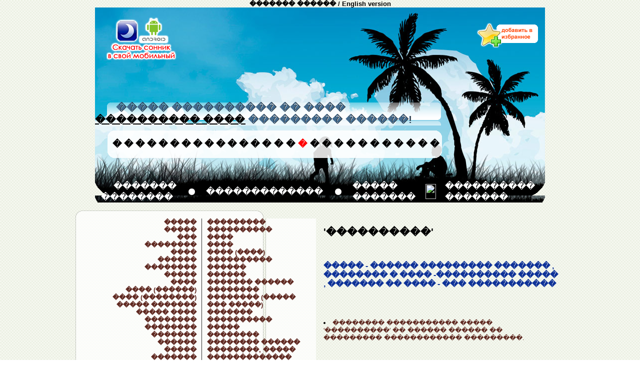

--- FILE ---
content_type: text/html; charset=UTF-8
request_url: http://www.sonnik-snov.ru/Son-stremlenie-17-5012-rus.html
body_size: 11952
content:
<html>
<head>
<title>����������</title><meta http-equiv="Content-Type" content="text/html;charset=windows-1251">
<meta name="description" content="���������� ���� � ���������� ������������">
<meta name="keywords" content="���������� ����, ������,������ ����, ����������, ��� ��������� ���, ��� ���, ���">
<meta name='yandex-verification' content='605943b8b635a643' />
<LINK rel="stylesheet" href="http://www.sonnik-snov.ru/styles.css">
</head>

<body bgcolor="#ffffff" background="http://www.sonnik-snov.ru/img/bg1.png" leftmargin="0" topmargin="0" marginwidth="0" marginheight="0">
<center>
<b><a href="http://www.sonnik-snov.ru/index.php?lang=rus">������� ������</a> / <a href="http://www.sonnik-snov.ru/index.php?lang=eng">English version</a></b>
<table valign=top cellspacing=0 cellpadding=0 border=0 width=900>
<tr>
<td background="http://www.sonnik-snov.ru/img/so1.jpg" height=346 valign=top>

<table valign=top cellspacing=0 cellpadding=0 border=0 width=100%>
<tr>
<td><br></td>
<td><br></td>
</tr>
<tr>
<td>&nbsp;&nbsp;&nbsp;<a href="http://market.android.com/details?id=mobile.sonnikrus" target=_black><img src=/img/android-sonnik.png border=0 alt="������� ��������� ������" title="������� ��������� ������"></a><br><img src=http://www.sonnik-snov.ru/img/sp1.png width=1 height=75></td>
<td><div align=right><a href="#" onclick="return add_favorite(this);"><img src=/img/add3.png border=0 alt="���������� ����" title="���������� ����"></a></div><br><img src=http://www.sonnik-snov.ru/img/sp1.png width=1 height=75></td>
</tr>
<tr>
<td>

<table cellspacing=0 cellpadding=0 border=0 width=700 height=37>
<tr>
<td valign=middle width=700 height=37 background=http://www.sonnik-snov.ru/img/bg_up_welcome1.png>
<font color=#436a8d class=texts>&nbsp;&nbsp;&nbsp;&nbsp;&nbsp;&nbsp;&nbsp;����� ���������� �� ���� <a href="http://www.sonnik-snov.ru"><u>���������� ����</u></a> ��������� ������!</font>
</td>
</tr>
</table>
<img src="http://www.sonnik-snov.ru/img/sp1.png" width=10 height=10><br>

<table valign=top cellspacing=0 cellpadding=0 border=0 width=669 height=55>
<tr>
<td width=25><img src=./sp1.png width=25 height=2></td>
<td width=669 height=55 background=http://www.sonnik-snov.ru/img/so3.png>

<table valign=top cellspacing=0 cellpadding=0 border=0 width=669>
<tr>
<td width=10><img src=./sp1.png width=10 height=2></td>
<td><a href="http://www.sonnik-snov.ru/Son-na-bukvu-A-1-rus.html" class=menucat><font size=4><b>�</b></font></a></td><td><a href="http://www.sonnik-snov.ru/Son-na-bukvu-B-2-rus.html" class=menucat><font size=4><b>�</b></font></a></td><td><a href="http://www.sonnik-snov.ru/Son-na-bukvu-V-3-rus.html" class=menucat><font size=4><b>�</b></font></a></td><td><a href="http://www.sonnik-snov.ru/Son-na-bukvu-G-4-rus.html" class=menucat><font size=4><b>�</b></font></a></td><td><a href="http://www.sonnik-snov.ru/Son-na-bukvu-D-5-rus.html" class=menucat><font size=4><b>�</b></font></a></td><td><a href="http://www.sonnik-snov.ru/Son-na-bukvu-E-6-rus.html" class=menucat><font size=4><b>�</b></font></a></td><td><a href="http://www.sonnik-snov.ru/Son-na-bukvu-J-7-rus.html" class=menucat><font size=4><b>�</b></font></a></td><td><a href="http://www.sonnik-snov.ru/Son-na-bukvu-Z-8-rus.html" class=menucat><font size=4><b>�</b></font></a></td><td><a href="http://www.sonnik-snov.ru/Son-na-bukvu-I-9-rus.html" class=menucat><font size=4><b>�</b></font></a></td><td><a href="http://www.sonnik-snov.ru/Son-na-bukvu-K-10-rus.html" class=menucat><font size=4><b>�</b></font></a></td><td><a href="http://www.sonnik-snov.ru/Son-na-bukvu-L-11-rus.html" class=menucat><font size=4><b>�</b></font></a></td><td><a href="http://www.sonnik-snov.ru/Son-na-bukvu-M-12-rus.html" class=menucat><font size=4><b>�</b></font></a></td><td><a href="http://www.sonnik-snov.ru/Son-na-bukvu-N-13-rus.html" class=menucat><font size=4><b>�</b></font></a></td><td><a href="http://www.sonnik-snov.ru/Son-na-bukvu-O-14-rus.html" class=menucat><font size=4><b>�</b></font></a></td><td><a href="http://www.sonnik-snov.ru/Son-na-bukvu-P-15-rus.html" class=menucat><font size=4><b>�</b></font></a></td><td><a href="http://www.sonnik-snov.ru/Son-na-bukvu-R-16-rus.html" class=menucat><font size=4><b>�</b></font></a></td><td><a href="http://www.sonnik-snov.ru/Son-na-bukvu-S-17-rus.html" class=menucat><font size=4><b><font color=red>�</font></b></font></a></td><td><a href="http://www.sonnik-snov.ru/Son-na-bukvu-T-18-rus.html" class=menucat><font size=4><b>�</b></font></a></td><td><a href="http://www.sonnik-snov.ru/Son-na-bukvu-U-19-rus.html" class=menucat><font size=4><b>�</b></font></a></td><td><a href="http://www.sonnik-snov.ru/Son-na-bukvu-F-20-rus.html" class=menucat><font size=4><b>�</b></font></a></td><td><a href="http://www.sonnik-snov.ru/Son-na-bukvu-H-21-rus.html" class=menucat><font size=4><b>�</b></font></a></td><td><a href="http://www.sonnik-snov.ru/Son-na-bukvu-TS-22-rus.html" class=menucat><font size=4><b>�</b></font></a></td><td><a href="http://www.sonnik-snov.ru/Son-na-bukvu-CH-23-rus.html" class=menucat><font size=4><b>�</b></font></a></td><td><a href="http://www.sonnik-snov.ru/Son-na-bukvu-SH-24-rus.html" class=menucat><font size=4><b>�</b></font></a></td><td><a href="http://www.sonnik-snov.ru/Son-na-bukvu-SCH-25-rus.html" class=menucat><font size=4><b>�</b></font></a></td><td><a href="http://www.sonnik-snov.ru/Son-na-bukvu-E-26-rus.html" class=menucat><font size=4><b>�</b></font></a></td><td><a href="http://www.sonnik-snov.ru/Son-na-bukvu-YU-27-rus.html" class=menucat><font size=4><b>�</b></font></a></td><td><a href="http://www.sonnik-snov.ru/Son-na-bukvu-YA-28-rus.html" class=menucat><font size=4><b>�</b></font></a></td>
</tr>
</table>

</td>
</tr>
</table>

</td>
</tr>
</table>

</td>
</tr>
<tr>
<td background=http://www.sonnik-snov.ru/img/so7.png height=30 width=900>

<table valign=top cellspacing=0 cellpadding=0 border=0>
<tr>
<td class=bottom_top>&nbsp;&nbsp;&nbsp;&nbsp;&nbsp;<a href="http://www.sonnik-snov.ru?lang=rus" class=menucat3>������� ��������</a></td>
<td width=30><img src="http://www.sonnik-snov.ru/img/point1.png" width=21 height=30></td>
<td class=bottom_top><a href="http://www.sonnik-snov.ru/Predskazateli-rus.html" class=menucat3>�������������</a></td>
<td width=30><img src="http://www.sonnik-snov.ru/img/point1.png" width=21 height=30></td>
<td class=bottom_top><a href="http://www.sonnik-snov.ru/Znaki-zodiaka-rus.html" class=menucat3>����� �������</a></td>
<td width=30><img src="http://www.tolkovanie-sonnik.ru/img/point1.png" width=21 height=30></td>
<td class=bottom_top><a href="http://www.sonnik-snov.ru/Articles.html" class=menucat3>���������� �������</a></td>
</tr>
</table>

</td>
</tr>
</table>

<br>

<table valign=top cellspacing=0 cellpadding=0 border=0 width=900>
<tr>
<td width=380 valign=top height=17><img src=http://www.sonnik-snov.ru/img/t1.png height=17 width=380></td>
<td valign=top height=17><img src=http://www.sonnik-snov.ru/img/sp1.png width=1 height=17></td>
</tr>
<tr>
<td width=380 background="http://www.sonnik-snov.ru/img/t3.png" valign=top>
<table valign=top cellspacing=0 cellpadding=0 border=0 width=380>
<tr>
<td width=210 valign=top align=right class=menucat4><p>
<a class=menucat2 href="http://www.sonnik-snov.ru/Son-sablya-17-4554-rus.html"><b>�����</b></a><br><a class=menucat2 href="http://www.sonnik-snov.ru/Son-savan-17-4557-rus.html"><b>�����</b></a><br><a class=menucat2 href="http://www.sonnik-snov.ru/Son-sad-17-4560-rus.html"><b>���</b></a><br><a class=menucat2 href="http://www.sonnik-snov.ru/Son-saditsya-17-4563-rus.html"><b>��������</b></a><br><a class=menucat2 href="http://www.sonnik-snov.ru/Son-saja-17-4566-rus.html"><b>����</b></a><br><a class=menucat2 href="http://www.sonnik-snov.ru/Son-sajat-17-4569-rus.html"><b>������</b></a><br><a class=menucat2 href="http://www.sonnik-snov.ru/Son-saksofon-17-4572-rus.html"><b>��������</b></a><br><a class=menucat2 href="http://www.sonnik-snov.ru/Son-salat-17-4575-rus.html"><b>�����</b></a><br><a class=menucat2 href="http://www.sonnik-snov.ru/Son-salo-17-4578-rus.html"><b>����</b></a><br><a class=menucat2 href="http://www.sonnik-snov.ru/Son-salo-voobsche-17-4581-rus.html"><b>���� (������)</b></a><br><a class=menucat2 href="http://www.sonnik-snov.ru/Son-salo-toplenoe-17-4555-rus.html"><b>���� (��������)</b></a><br><a class=menucat2 href="http://www.sonnik-snov.ru/Son-salon-krasotyi-17-4558-rus.html"><b>����� �������</b></a><br><a class=menucat2 href="http://www.sonnik-snov.ru/Son-salon-modyi-17-4561-rus.html"><b>����� ����</b></a><br><a class=menucat2 href="http://www.sonnik-snov.ru/Son-salfetka-17-4564-rus.html"><b>��������</b></a><br><a class=menucat2 href="http://www.sonnik-snov.ru/Son-salfetki-17-4567-rus.html"><b>��������</b></a><br><a class=menucat2 href="http://www.sonnik-snov.ru/Son-salnik-17-4570-rus.html"><b>�������</b></a><br><a class=menucat2 href="http://www.sonnik-snov.ru/Son-salto-17-4573-rus.html"><b>������</b></a><br><a class=menucat2 href="http://www.sonnik-snov.ru/Son-salyut-17-4576-rus.html"><b>�����</b></a><br><a class=menucat2 href="http://www.sonnik-snov.ru/Son-samovar-17-4579-rus.html"><b>�������</b></a><br><a class=menucat2 href="http://www.sonnik-snov.ru/Son-samogon-17-4582-rus.html"><b>�������</b></a><br><a class=menucat2 href="http://www.sonnik-snov.ru/Son-samolet-17-4556-rus.html"><b>�������</b></a><br><a class=menucat2 href="http://www.sonnik-snov.ru/Son-samopal-17-4559-rus.html"><b>�������</b></a><br><a class=menucat2 href="http://www.sonnik-snov.ru/Son-samoubiystvo-17-4562-rus.html"><b>������������</b></a><br><a class=menucat2 href="http://www.sonnik-snov.ru/Son-samshit-17-4565-rus.html"><b>������</b></a><br><a class=menucat2 href="http://www.sonnik-snov.ru/Son-sanatoriy-17-4568-rus.html"><b>���������</b></a><br><a class=menucat2 href="http://www.sonnik-snov.ru/Son-sandalii-17-4571-rus.html"><b>��������</b></a><br><a class=menucat2 href="http://www.sonnik-snov.ru/Son-sani-17-4574-rus.html"><b>����</b></a><br><a class=menucat2 href="http://www.sonnik-snov.ru/Son-sanki-17-4577-rus.html"><b>�����</b></a><br><a class=menucat2 href="http://www.sonnik-snov.ru/Son-sanki-malyie-17-4580-rus.html"><b>����� (�����)</b></a><br><a class=menucat2 href="http://www.sonnik-snov.ru/Son-santimetr-17-4583-rus.html"><b>���������</b></a><br><a class=menucat2 href="http://www.sonnik-snov.ru/Son-sapogi-17-4584-rus.html"><b>������</b></a><br><a class=menucat2 href="http://www.sonnik-snov.ru/Son-sapojnik-17-4587-rus.html"><b>��������</b></a><br><a class=menucat2 href="http://www.sonnik-snov.ru/Son-sapfir-17-4590-rus.html"><b>������</b></a><br><a class=menucat2 href="http://www.sonnik-snov.ru/Son-sapfir-kamen-17-4593-rus.html"><b>������ (������)</b></a><br><a class=menucat2 href="http://www.sonnik-snov.ru/Son-saray-s-drovami-17-4596-rus.html"><b>����� (� �������)</b></a><br><a class=menucat2 href="http://www.sonnik-snov.ru/Son-sarancha-17-4599-rus.html"><b>�������</b></a><br><a class=menucat2 href="http://www.sonnik-snov.ru/Son-sardelki-ryibyi-17-4602-rus.html"><b>��������� (����)</b></a><br><a class=menucat2 href="http://www.sonnik-snov.ru/Son-sardinki-17-4605-rus.html"><b>��������</b></a><br><a class=menucat2 href="http://www.sonnik-snov.ru/Son-sarkazm-17-4608-rus.html"><b>�������</b></a><br><a class=menucat2 href="http://www.sonnik-snov.ru/Son-sarkofag-17-4611-rus.html"><b>��������</b></a><br><a class=menucat2 href="http://www.sonnik-snov.ru/Son-satana-17-4585-rus.html"><b>������</b></a><br><a class=menucat2 href="http://www.sonnik-snov.ru/Son-sauna-17-4588-rus.html"><b>�����</b></a><br><a class=menucat2 href="http://www.sonnik-snov.ru/Son-safyan-17-4591-rus.html"><b>������</b></a><br><a class=menucat2 href="http://www.sonnik-snov.ru/Son-sahar-17-4594-rus.html"><b>�����</b></a><br><a class=menucat2 href="http://www.sonnik-snov.ru/Son-saharnyiy-zavod-17-4597-rus.html"><b>�������� �����</b></a><br><a class=menucat2 href="http://www.sonnik-snov.ru/Son-sberbank-17-4600-rus.html"><b>��������</b></a><br><a class=menucat2 href="http://www.sonnik-snov.ru/Son-sbor-vinograda-17-4603-rus.html"><b>���� ���������</b></a><br><a class=menucat2 href="http://www.sonnik-snov.ru/Son-sborschik-podatey-17-4606-rus.html"><b>������� �������</b></a><br><a class=menucat2 href="http://www.sonnik-snov.ru/Son-sbruya-17-4609-rus.html"><b>�����</b></a><br><a class=menucat2 href="http://www.sonnik-snov.ru/Son-svadebnaya-tseremoniya-17-4612-rus.html"><b>��������� ���������</b></a><br><a class=menucat2 href="http://www.sonnik-snov.ru/Son-svadebnoe-plate-17-4586-rus.html"><b>��������� ������</b></a><br><a class=menucat2 href="http://www.sonnik-snov.ru/Son-svadebnyie-gosti-17-4589-rus.html"><b>��������� �����</b></a><br><a class=menucat2 href="http://www.sonnik-snov.ru/Son-svadba-17-4592-rus.html"><b>�������</b></a><br><a class=menucat2 href="http://www.sonnik-snov.ru/Son-svadba--brakosochetanie-17-4595-rus.html"><b>�������, ��������������</b></a><br><a class=menucat2 href="http://www.sonnik-snov.ru/Son-svarka-17-4598-rus.html"><b>������</b></a><br><a class=menucat2 href="http://www.sonnik-snov.ru/Son-svastika-17-4601-rus.html"><b>��������</b></a><br><a class=menucat2 href="http://www.sonnik-snov.ru/Son-svatovstvo-17-4604-rus.html"><b>����������</b></a><br><a class=menucat2 href="http://www.sonnik-snov.ru/Son-svekla-17-4607-rus.html"><b>������</b></a><br><a class=menucat2 href="http://www.sonnik-snov.ru/Son-svekor-17-4610-rus.html"><b>������</b></a><br><a class=menucat2 href="http://www.sonnik-snov.ru/Son-svekor--svekrov-17-4613-rus.html"><b>������, ��������</b></a><br><a class=menucat2 href="http://www.sonnik-snov.ru/Son-svekrov-17-4614-rus.html"><b>��������</b></a><br><a class=menucat2 href="http://www.sonnik-snov.ru/Son-sverlo-17-4617-rus.html"><b>������</b></a><br><a class=menucat2 href="http://www.sonnik-snov.ru/Son-sverhyestestvennyie-silyi--magicheskie-sposobnosti-17-4620-rus.html"><b>������������������ ����, ���������� �����������</b></a><br><a class=menucat2 href="http://www.sonnik-snov.ru/Son-sverchok-17-4623-rus.html"><b>�������</b></a><br><a class=menucat2 href="http://www.sonnik-snov.ru/Son-svet-17-4626-rus.html"><b>����</b></a><br><a class=menucat2 href="http://www.sonnik-snov.ru/Son-svetilnik-17-4628-rus.html"><b>����������</b></a><br><a class=menucat2 href="http://www.sonnik-snov.ru/Son-svetlyachok-17-4631-rus.html"><b>���������</b></a><br><a class=menucat2 href="http://www.sonnik-snov.ru/Son-svecha-17-4634-rus.html"><b>�����</b></a><br><a class=menucat2 href="http://www.sonnik-snov.ru/Son-svechi-17-4637-rus.html"><b>�����</b></a><br><a class=menucat2 href="http://www.sonnik-snov.ru/Son-svidetel-17-4640-rus.html"><b>���������</b></a><br><a class=menucat2 href="http://www.sonnik-snov.ru/Son-svidetelstvo-poluchit-17-4615-rus.html"><b>������������� ��������</b></a><br><a class=menucat2 href="http://www.sonnik-snov.ru/Son-svinger-17-4618-rus.html"><b>�������</b></a><br><a class=menucat2 href="http://www.sonnik-snov.ru/Son-svinets-17-4621-rus.html"><b>������</b></a><br><a class=menucat2 href="http://www.sonnik-snov.ru/Son-svinina-17-4624-rus.html"><b>�������</b></a><br><a class=menucat2 href="http://www.sonnik-snov.ru/Son-svinya-17-4627-rus.html"><b>������</b></a><br><a class=menucat2 href="http://www.sonnik-snov.ru/Son-svirel-17-4629-rus.html"><b>�������</b></a><br><a class=menucat2 href="http://www.sonnik-snov.ru/Son-svist-17-4632-rus.html"><b>�����</b></a><br><a class=menucat2 href="http://www.sonnik-snov.ru/Son-svobodnyim-byit-17-4635-rus.html"><b>��������� ����</b></a><br><a class=menucat2 href="http://www.sonnik-snov.ru/Son-svodnaya-sestra-17-4638-rus.html"><b>������� ������</b></a><br><a class=menucat2 href="http://www.sonnik-snov.ru/Son-svodnik-17-4641-rus.html"><b>�������</b></a><br><a class=menucat2 href="http://www.sonnik-snov.ru/Son-svodnyie-bratya-17-4616-rus.html"><b>������� ������</b></a><br><a class=menucat2 href="http://www.sonnik-snov.ru/Son-svodyi-kamennyie-17-4619-rus.html"><b>����� (��������)</b></a><br><a class=menucat2 href="http://www.sonnik-snov.ru/Son-svyataya-voda-17-4622-rus.html"><b>������ ����</b></a><br><a class=menucat2 href="http://www.sonnik-snov.ru/Son-svyatoy-17-4625-rus.html"><b>������</b></a><br><a class=menucat2 href="http://www.sonnik-snov.ru/Son-svyatyinya-17-4630-rus.html"><b>�������</b></a><br><a class=menucat2 href="http://www.sonnik-snov.ru/Son-svyatyih-17-4633-rus.html"><b>������</b></a><br><a class=menucat2 href="http://www.sonnik-snov.ru/Son-svyaschennik-17-4636-rus.html"><b>���������</b></a><br><a class=menucat2 href="http://www.sonnik-snov.ru/Son-sglaz-17-4639-rus.html"><b>�����</b></a><br><a class=menucat2 href="http://www.sonnik-snov.ru/Son-sdelka-17-4642-rus.html"><b>������</b></a><br><a class=menucat2 href="http://www.sonnik-snov.ru/Son-sev-17-4643-rus.html"><b>���</b></a><br><a class=menucat2 href="http://www.sonnik-snov.ru/Son-sever-napravlenie-17-4646-rus.html"><b>����� (�����������)</b></a><br><a class=menucat2 href="http://www.sonnik-snov.ru/Son-severnyiy-polyus-17-4649-rus.html"><b>�������� �����</b></a><br><a class=menucat2 href="http://www.sonnik-snov.ru/Son-sedalische-zad-17-4652-rus.html"><b>�������� (���)</b></a><br><a class=menucat2 href="http://www.sonnik-snov.ru/Son-sedina-17-4655-rus.html"><b>������</b></a><br><a class=menucat2 href="http://www.sonnik-snov.ru/Son-sedlat-konya-17-4657-rus.html"><b>������� ����</b></a><br><a class=menucat2 href="http://www.sonnik-snov.ru/Son-sedlo-17-4660-rus.html"><b>�����</b></a><br><a class=menucat2 href="http://www.sonnik-snov.ru/Son-seyf-17-4665-rus.html"><b>����</b></a><br><a class=menucat2 href="http://www.sonnik-snov.ru/Son-sekira-17-4668-rus.html"><b>������</b></a><br><a class=menucat2 href="http://www.sonnik-snov.ru/Son-sekond-hend-17-4644-rus.html"><b>������-����</b></a><br><a class=menucat2 href="http://www.sonnik-snov.ru/Son-sekret-17-4647-rus.html"><b>������</b></a><br><a class=menucat2 href="http://www.sonnik-snov.ru/Son-sekretar-17-4650-rus.html"><b>���������</b></a><br><a class=menucat2 href="http://www.sonnik-snov.ru/Son-seks-17-4653-rus.html"><b>����</b></a><br><a class=menucat2 href="http://www.sonnik-snov.ru/Son-seks-shop-17-4658-rus.html"><b>����-���</b></a><br><a class=menucat2 href="http://www.sonnik-snov.ru/Son-sekta-17-4661-rus.html"><b>�����</b></a><br><a class=menucat2 href="http://www.sonnik-snov.ru/Son-seledka-17-4663-rus.html"><b>�������</b></a><br><a class=menucat2 href="http://www.sonnik-snov.ru/Son-seleznya-17-4666-rus.html"><b>�������</b></a><br><a class=menucat2 href="http://www.sonnik-snov.ru/Son-selo-17-4669-rus.html"><b>����</b></a><br><a class=menucat2 href="http://www.sonnik-snov.ru/Son-selderey-17-4645-rus.html"><b>���������</b></a><br><a class=menucat2 href="http://www.sonnik-snov.ru/Son-selskaya-tserkov-17-4648-rus.html"><b>�������� �������</b></a><br><a class=menucat2 href="http://www.sonnik-snov.ru/Son-selskoe-hozyaystvo-17-4651-rus.html"><b>�������� ���������</b></a><br><a class=menucat2 href="http://www.sonnik-snov.ru/Son-selyanina-17-4654-rus.html"><b>��������</b></a><br><a class=menucat2 href="http://www.sonnik-snov.ru/Son-selyanka-17-4656-rus.html"><b>�������</b></a><br><a class=menucat2 href="http://www.sonnik-snov.ru/Son-semga-17-4659-rus.html"><b>�����</b></a><br><a class=menucat2 href="http://www.sonnik-snov.ru/Son-semena-17-4662-rus.html"><b>������</b></a><br><a class=menucat2 href="http://www.sonnik-snov.ru/Son-seminariy-17-4664-rus.html"><b>���������</b></a><br><a class=menucat2 href="http://www.sonnik-snov.ru/Son-sem-chislo-17-4667-rus.html"><b>���� (�����)</b></a><br><a class=menucat2 href="http://www.sonnik-snov.ru/Son-semya-17-4670-rus.html"><b>�����</b></a><br><a class=menucat2 href="http://www.sonnik-snov.ru/Son-sennoy-matrats-17-4671-rus.html"><b>������ ������</b></a><br><a class=menucat2 href="http://www.sonnik-snov.ru/Son-seno-17-4674-rus.html"><b>����</b></a><br><a class=menucat2 href="http://www.sonnik-snov.ru/Son-senoval-17-4677-rus.html"><b>�������</b></a><br><a class=menucat2 href="http://www.sonnik-snov.ru/Son-sera-17-4680-rus.html"><b>����</b></a><br><a class=menucat2 href="http://www.sonnik-snov.ru/Son-serviz-17-4683-rus.html"><b>������</b></a><br><a class=menucat2 href="http://www.sonnik-snov.ru/Son-servirovat-stol-17-4686-rus.html"><b>����������� ����</b></a><br><a class=menucat2 href="http://www.sonnik-snov.ru/Son-serdtse-17-4689-rus.html"><b>������</b></a><br><a class=menucat2 href="http://www.sonnik-snov.ru/Son-serebro-17-4692-rus.html"><b>�������</b></a><br><a class=menucat2 href="http://www.sonnik-snov.ru/Son-serebryanaya-posuda-17-4695-rus.html"><b>���������� ������</b></a><br><a class=menucat2 href="http://www.sonnik-snov.ru/Son-serejki-17-4698-rus.html"><b>�������</b></a><br><a class=menucat2 href="http://www.sonnik-snov.ru/Son-serjant-17-4672-rus.html"><b>�������</b></a><br><a class=menucat2 href="http://www.sonnik-snov.ru/Son-serial-17-4675-rus.html"><b>������</b></a><br><a class=menucat2 href="http://www.sonnik-snov.ru/Son-serna-dikaya-koza-17-4678-rus.html"><b>����� (����� ����)</b></a><br><a class=menucat2 href="http://www.sonnik-snov.ru/Son-serp-17-4681-rus.html"><b>����</b></a><br><a class=menucat2 href="http://www.sonnik-snov.ru/Son-serpantin-17-4684-rus.html"><b>���������</b></a><br><a class=menucat2 href="http://www.sonnik-snov.ru/Son-sertifikat-17-4687-rus.html"><b>����������</b></a><br><a class=menucat2 href="http://www.sonnik-snov.ru/Son-serfing-17-4690-rus.html"><b>�������</b></a><br><a class=menucat2 href="http://www.sonnik-snov.ru/Son-sergi-17-4693-rus.html"><b>������</b></a><br><a class=menucat2 href="http://www.sonnik-snov.ru/Son-sestra-17-4696-rus.html"><b>������</b></a><br><a class=menucat2 href="http://www.sonnik-snov.ru/Son-sestra--svodnaya-sestra-17-4699-rus.html"><b>������, ������� ������</b></a><br><a class=menucat2 href="http://www.sonnik-snov.ru/Son-seti-17-4673-rus.html"><b>����</b></a><br><a class=menucat2 href="http://www.sonnik-snov.ru/Son-set-17-4676-rus.html"><b>����</b></a><br><a class=menucat2 href="http://www.sonnik-snov.ru/Son-seyalka-17-4679-rus.html"><b>������</b></a><br><a class=menucat2 href="http://www.sonnik-snov.ru/Son-seyat-17-4682-rus.html"><b>�����</b></a><br><a class=menucat2 href="http://www.sonnik-snov.ru/Son-sjiganie-otbrosov-17-4685-rus.html"><b>�������� ��������</b></a><br><a class=menucat2 href="http://www.sonnik-snov.ru/Son-sjigat-chto-libo-kogo-libo-17-4688-rus.html"><b>������� ���-���� (����-����)</b></a><br><a class=menucat2 href="http://www.sonnik-snov.ru/Son-sigara-17-4691-rus.html"><b>������</b></a><br><a class=menucat2 href="http://www.sonnik-snov.ru/Son-sigareta-17-4694-rus.html"><b>��������</b></a><br><a class=menucat2 href="http://www.sonnik-snov.ru/Son-sigaretyi-17-4697-rus.html"><b>��������</b></a><br><a class=menucat2 href="http://www.sonnik-snov.ru/Son-signalizatsiya-17-4700-rus.html"><b>������������</b></a><br><a class=menucat2 href="http://www.sonnik-snov.ru/Son-sidet-17-4701-rus.html"><b>������</b></a><br><a class=menucat2 href="http://www.sonnik-snov.ru/Son-sidet-na-trone-17-4704-rus.html"><b>������ �� �����</b></a><br><a class=menucat2 href="http://www.sonnik-snov.ru/Son-sila-17-4707-rus.html"><b>����</b></a><br><a class=menucat2 href="http://www.sonnik-snov.ru/Son-simvol-v-vide-znakov--pantakley-17-4710-rus.html"><b>������ (� ���� ������, ���������)</b></a><br><a class=menucat2 href="http://www.sonnik-snov.ru/Son-simpatiya-17-4713-rus.html"><b>��������</b></a><br><a class=menucat2 href="http://www.sonnik-snov.ru/Son-simptom-17-4716-rus.html"><b>�������</b></a><br><a class=menucat2 href="http://www.sonnik-snov.ru/Son-simulyatsiya-17-4719-rus.html"><b>���������</b></a><br><a class=menucat2 href="http://www.sonnik-snov.ru/Son-sinagoga-17-4722-rus.html"><b>��������</b></a><br><a class=menucat2 href="http://www.sonnik-snov.ru/Son-sintezator-17-4725-rus.html"><b>����������</b></a><br><a class=menucat2 href="http://www.sonnik-snov.ru/Son-sinyak-17-4728-rus.html"><b>�����</b></a><br><a class=menucat2 href="http://www.sonnik-snov.ru/Son-sinyak-imet-17-4702-rus.html"><b>����� �����</b></a><br><a class=menucat2 href="http://www.sonnik-snov.ru/Son-sirena-17-4705-rus.html"><b>������</b></a><br><a class=menucat2 href="http://www.sonnik-snov.ru/Son-siren-17-4708-rus.html"><b>������</b></a><br><a class=menucat2 href="http://www.sonnik-snov.ru/Son-sirop-17-4711-rus.html"><b>�����</b></a><br><a class=menucat2 href="http://www.sonnik-snov.ru/Son-sirota-17-4714-rus.html"><b>������</b></a><br><a class=menucat2 href="http://www.sonnik-snov.ru/Son-sirotskiy-priyut--pomeschat-v-sirotskiy-priyut-17-4717-rus.html"><b>��������� �����, �������� � ��������� �����</b></a><br><a class=menucat2 href="http://www.sonnik-snov.ru/Son-sito-17-4720-rus.html"><b>����</b></a><br><a class=menucat2 href="http://www.sonnik-snov.ru/Son-sifilis-17-4723-rus.html"><b>�������</b></a><br><a class=menucat2 href="http://www.sonnik-snov.ru/Son-skazku-17-4726-rus.html"><b>������</b></a><br><a class=menucat2 href="http://www.sonnik-snov.ru/Son-skazochnyie-suschestva-17-4729-rus.html"><b>��������� ��������</b></a><br><a class=menucat2 href="http://www.sonnik-snov.ru/Son-skala-17-4703-rus.html"><b>�����</b></a><br><a class=menucat2 href="http://www.sonnik-snov.ru/Son-skalka-17-4706-rus.html"><b>������</b></a><br><a class=menucat2 href="http://www.sonnik-snov.ru/Son-skalyi-17-4709-rus.html"><b>�����</b></a><br><a class=menucat2 href="http://www.sonnik-snov.ru/Son-skameyka-17-4712-rus.html"><b>��������</b></a><br><a class=menucat2 href="http://www.sonnik-snov.ru/Son-skameyka-derevyannaya-17-4715-rus.html"><b>�������� (����������)</b></a><br><a class=menucat2 href="http://www.sonnik-snov.ru/Son-skamya-17-4718-rus.html"><b>������</b></a><br><a class=menucat2 href="http://www.sonnik-snov.ru/Son-skandal-17-4721-rus.html"><b>�������</b></a><br><a class=menucat2 href="http://www.sonnik-snov.ru/Son-skandal--spletni-17-4724-rus.html"><b>�������, �������</b></a><br><a class=menucat2 href="http://www.sonnik-snov.ru/Son-skarlatina-17-4727-rus.html"><b>����������</b></a><br><a class=menucat2 href="http://www.sonnik-snov.ru/Son-skatert-17-4730-rus.html"><b>��������</b></a><br><a class=menucat2 href="http://www.sonnik-snov.ru/Son-skatyivanie-17-4731-rus.html"><b>����������</b></a><br><a class=menucat2 href="http://www.sonnik-snov.ru/Son-skafandr-17-4734-rus.html"><b>��������</b></a><br><a class=menucat2 href="http://www.sonnik-snov.ru/Son-skachki-17-4737-rus.html"><b>������</b></a><br><a class=menucat2 href="http://www.sonnik-snov.ru/Son-skachki-bega-17-4740-rus.html"><b>������ (����)</b></a><br><a class=menucat2 href="http://www.sonnik-snov.ru/Son-skvernoslovie-17-4743-rus.html"><b>�������������</b></a><br><a class=menucat2 href="http://www.sonnik-snov.ru/Son-skvorets-17-4746-rus.html"><b>�������</b></a><br><a class=menucat2 href="http://www.sonnik-snov.ru/Son-skvortsov-17-4749-rus.html"><b>��������</b></a><br><a class=menucat2 href="http://www.sonnik-snov.ru/Son-skeytbord-17-4752-rus.html"><b>���������</b></a><br><a class=menucat2 href="http://www.sonnik-snov.ru/Son-skelet-17-4755-rus.html"><b>������</b></a><br><a class=menucat2 href="http://www.sonnik-snov.ru/Son-skipetr-17-4758-rus.html"><b>�������</b></a><br><a class=menucat2 href="http://www.sonnik-snov.ru/Son-skipidar-17-4732-rus.html"><b>��������</b></a><br><a class=menucat2 href="http://www.sonnik-snov.ru/Son-sklad-17-4735-rus.html"><b>�����</b></a><br><a class=menucat2 href="http://www.sonnik-snov.ru/Son-sklad-magazina-17-4738-rus.html"><b>����� ��������</b></a><br><a class=menucat2 href="http://www.sonnik-snov.ru/Son-skladyivat-17-4741-rus.html"><b>����������</b></a><br><a class=menucat2 href="http://www.sonnik-snov.ru/Son-sklep-17-4744-rus.html"><b>�����</b></a><br><a class=menucat2 href="http://www.sonnik-snov.ru/Son-skloki-17-4747-rus.html"><b>������</b></a><br><a class=menucat2 href="http://www.sonnik-snov.ru/Son-sklonyatsya-17-4750-rus.html"><b>����������</b></a><br><a class=menucat2 href="http://www.sonnik-snov.ru/Son-skovoroda-17-4753-rus.html"><b>���������</b></a><br><a class=menucat2 href="http://www.sonnik-snov.ru/Son-skoljenie-17-4756-rus.html"><b>����������</b></a><br><a class=menucat2 href="http://www.sonnik-snov.ru/Son-skolzit-17-4759-rus.html"><b>���������</b></a><br><a class=menucat2 href="http://www.sonnik-snov.ru/Son-skoraya-pomosch-17-4733-rus.html"><b>������ ������</b></a><br><a class=menucat2 href="http://www.sonnik-snov.ru/Son-skorlupa-17-4736-rus.html"><b>��������</b></a><br><a class=menucat2 href="http://www.sonnik-snov.ru/Son-skornyak-17-4739-rus.html"><b>�������</b></a><br><a class=menucat2 href="http://www.sonnik-snov.ru/Son-skorpion-17-4742-rus.html"><b>��������</b></a><br><a class=menucat2 href="http://www.sonnik-snov.ru/Son-skorpion-znak-zodiaka-17-4745-rus.html"><b>�������� (���� �������)</b></a><br><a class=menucat2 href="http://www.sonnik-snov.ru/Son-skot-17-4748-rus.html"><b>����</b></a><br><a class=menucat2 href="http://www.sonnik-snov.ru/Son-skot-domashniy-17-4751-rus.html"><b>���� (��������)</b></a><br><a class=menucat2 href="http://www.sonnik-snov.ru/Son-skotoboynya-17-4754-rus.html"><b>����������</b></a><br><a class=menucat2 href="http://www.sonnik-snov.ru/Son-skotch-17-4757-rus.html"><b>�����</b></a><br><a class=menucat2 href="http://www.sonnik-snov.ru/Son-skrebok-17-4760-rus.html"><b>�������</b></a><br><a class=menucat2 href="http://www.sonnik-snov.ru/Son-skresti-17-4761-rus.html"><b>�������</b></a><br><a class=menucat2 href="http://www.sonnik-snov.ru/Son-skripka-17-4764-rus.html"><b>�������</b></a><br><a class=menucat2 href="http://www.sonnik-snov.ru/Son-skryaga-17-4767-rus.html"><b>������</b></a><br><a class=menucat2 href="http://www.sonnik-snov.ru/Son-skulptura-17-4770-rus.html"><b>����������</b></a><br><a class=menucat2 href="http://www.sonnik-snov.ru/Son-skuns-17-4773-rus.html"><b>�����</b></a><br><a class=menucat2 href="http://www.sonnik-snov.ru/Son-slabost-17-4776-rus.html"><b>��������</b></a><br><a class=menucat2 href="http://www.sonnik-snov.ru/Son-slava-17-4779-rus.html"><b>�����</b></a><br><a class=menucat2 href="http://www.sonnik-snov.ru/Son-slava--izvestnost-17-4782-rus.html"><b>�����, �����������</b></a><br><a class=menucat2 href="http://www.sonnik-snov.ru/Son-sladkiy-vkus-17-4785-rus.html"><b>������� ����</b></a><br><a class=menucat2 href="http://www.sonnik-snov.ru/Son-sladosti-17-4788-rus.html"><b>��������</b></a><br><a class=menucat2 href="http://www.sonnik-snov.ru/Son-sladost--sladkiy-vkus-17-4762-rus.html"><b>��������, ������� ����</b></a><br><a class=menucat2 href="http://www.sonnik-snov.ru/Son-slaksyi-17-4765-rus.html"><b>������</b></a><br><a class=menucat2 href="http://www.sonnik-snov.ru/Son-slalom-17-4768-rus.html"><b>������</b></a><br><a class=menucat2 href="http://www.sonnik-snov.ru/Son-slasti-17-4771-rus.html"><b>������</b></a><br><a class=menucat2 href="http://www.sonnik-snov.ru/Son-sled-17-4774-rus.html"><b>����</b></a><br><a class=menucat2 href="http://www.sonnik-snov.ru/Son-sledopyit-17-4777-rus.html"><b>��������</b></a><br><a class=menucat2 href="http://www.sonnik-snov.ru/Son-sledstvie-17-4780-rus.html"><b>���������</b></a><br><a class=menucat2 href="http://www.sonnik-snov.ru/Son-sledyi-17-4783-rus.html"><b>�����</b></a><br><a class=menucat2 href="http://www.sonnik-snov.ru/Son-slezyi-17-4786-rus.html"><b>�����</b></a><br><a class=menucat2 href="http://www.sonnik-snov.ru/Son-slepen-17-4789-rus.html"><b>�������</b></a><br><a class=menucat2 href="http://www.sonnik-snov.ru/Son-slepoy-17-4763-rus.html"><b>������</b></a><br><a class=menucat2 href="http://www.sonnik-snov.ru/Son-slepota-17-4766-rus.html"><b>�������</b></a><br><a class=menucat2 href="http://www.sonnik-snov.ru/Son-slesar-17-4769-rus.html"><b>�������</b></a><br><a class=menucat2 href="http://www.sonnik-snov.ru/Son-sliva-17-4772-rus.html"><b>�����</b></a><br><a class=menucat2 href="http://www.sonnik-snov.ru/Son-slivki-17-4775-rus.html"><b>������</b></a><br><a class=menucat2 href="http://www.sonnik-snov.ru/Son-slivki--krem-17-4778-rus.html"><b>������, ����</b></a><br><a class=menucat2 href="http://www.sonnik-snov.ru/Son-slivyi-17-4781-rus.html"><b>�����</b></a><br><a class=menucat2 href="http://www.sonnik-snov.ru/Son-slova-17-4784-rus.html"><b>�����</b></a><br><a class=menucat2 href="http://www.sonnik-snov.ru/Son-slovar-17-4787-rus.html"><b>�������</b></a><br><a class=menucat2 href="http://www.sonnik-snov.ru/Son-slojenie-17-4790-rus.html"><b>��������</b></a><br><a class=menucat2 href="http://www.sonnik-snov.ru/Son-slojenie-matematich-17-4791-rus.html"><b>�������� (���������.)</b></a><br><a class=menucat2 href="http://www.sonnik-snov.ru/Son-slomat-17-4794-rus.html"><b>�������</b></a><br><a class=menucat2 href="http://www.sonnik-snov.ru/Son-slon-17-4797-rus.html"><b>����</b></a><br><a class=menucat2 href="http://www.sonnik-snov.ru/Son-sluga-17-4800-rus.html"><b>�����</b></a><br><a class=menucat2 href="http://www.sonnik-snov.ru/Son-slujaschie-17-4803-rus.html"><b>��������</b></a><br><a class=menucat2 href="http://www.sonnik-snov.ru/Son-slujaschiy-17-4806-rus.html"><b>��������</b></a><br><a class=menucat2 href="http://www.sonnik-snov.ru/Son-slujba-17-4809-rus.html"><b>������</b></a><br><a class=menucat2 href="http://www.sonnik-snov.ru/Son-sluh-17-4812-rus.html"><b>����</b></a><br><a class=menucat2 href="http://www.sonnik-snov.ru/Son-slushat-17-4815-rus.html"><b>�������</b></a><br><a class=menucat2 href="http://www.sonnik-snov.ru/Son-slyuna-17-4818-rus.html"><b>�����</b></a><br><a class=menucat2 href="http://www.sonnik-snov.ru/Son-smazochnyie-masla-17-4792-rus.html"><b>��������� �����</b></a><br><a class=menucat2 href="http://www.sonnik-snov.ru/Son-smazyivat-jirom-17-4795-rus.html"><b>��������� �����</b></a><br><a class=menucat2 href="http://www.sonnik-snov.ru/Son-smaragd-kamen-17-4798-rus.html"><b>������� (������)</b></a><br><a class=menucat2 href="http://www.sonnik-snov.ru/Son-smelost-17-4801-rus.html"><b>��������</b></a><br><a class=menucat2 href="http://www.sonnik-snov.ru/Son-smert-17-4804-rus.html"><b>������</b></a><br><a class=menucat2 href="http://www.sonnik-snov.ru/Son-smert--umershiy-17-4807-rus.html"><b>������, �������</b></a><br><a class=menucat2 href="http://www.sonnik-snov.ru/Son-smerch-17-4810-rus.html"><b>�����</b></a><br><a class=menucat2 href="http://www.sonnik-snov.ru/Son-smetana-17-4813-rus.html"><b>�������</b></a><br><a class=menucat2 href="http://www.sonnik-snov.ru/Son-smetyivat-17-4816-rus.html"><b>���������</b></a><br><a class=menucat2 href="http://www.sonnik-snov.ru/Son-smeh-17-4819-rus.html"><b>����</b></a><br><a class=menucat2 href="http://www.sonnik-snov.ru/Son-smeyatsya-17-4793-rus.html"><b>��������</b></a><br><a class=menucat2 href="http://www.sonnik-snov.ru/Son-smirenie-17-4796-rus.html"><b>��������</b></a><br><a class=menucat2 href="http://www.sonnik-snov.ru/Son-smog-17-4799-rus.html"><b>����</b></a><br><a class=menucat2 href="http://www.sonnik-snov.ru/Son-smoking-17-4802-rus.html"><b>�������</b></a><br><a class=menucat2 href="http://www.sonnik-snov.ru/Son-smola-17-4805-rus.html"><b>�����</b></a><br><a class=menucat2 href="http://www.sonnik-snov.ru/Son-smorodina-17-4808-rus.html"><b>���������</b></a><br><a class=menucat2 href="http://www.sonnik-snov.ru/Son-smorodinu-krasnuyu-17-4811-rus.html"><b>��������� �������</b></a><br><a class=menucat2 href="http://www.sonnik-snov.ru/Son-smorchok-17-4814-rus.html"><b>�������</b></a><br><a class=menucat2 href="http://www.sonnik-snov.ru/Son-smotr-17-4817-rus.html"><b>�����</b></a><br><a class=menucat2 href="http://www.sonnik-snov.ru/Son-smotrinyi-17-4820-rus.html"><b>��������</b></a><br><a class=menucat2 href="http://www.sonnik-snov.ru/Son-smotritel-vinnogo-pogreba-17-4821-rus.html"><b>���������� ������� �������</b></a><br><a class=menucat2 href="http://www.sonnik-snov.ru/Son-smyichok-17-4824-rus.html"><b>������</b></a><br><a class=menucat2 href="http://www.sonnik-snov.ru/Son-snayper-17-4827-rus.html"><b>�������</b></a><br><a class=menucat2 href="http://www.sonnik-snov.ru/Son-snaryad-17-4830-rus.html"><b>������</b></a><br><a class=menucat2 href="http://www.sonnik-snov.ru/Son-sneg-17-4833-rus.html"><b>����</b></a><br><a class=menucat2 href="http://www.sonnik-snov.ru/Son-snegir-17-4836-rus.html"><b>�������</b></a><br><a class=menucat2 href="http://www.sonnik-snov.ru/Son-snegovik-17-4839-rus.html"><b>��������</b></a><br><a class=menucat2 href="http://www.sonnik-snov.ru/Son-snejki-snegovyie-sharyi-17-4842-rus.html"><b>������ (�������� ����)</b></a><br><a class=menucat2 href="http://www.sonnik-snov.ru/Son-snejnaya-baba-17-4845-rus.html"><b>������� ����</b></a><br><a class=menucat2 href="http://www.sonnik-snov.ru/Son-snimat-17-4848-rus.html"><b>�������</b></a><br></td><td bgcolor=#333333 width=1><img src="http://www.sonnik-snov.ru/img/sp1.png" width=1 height=1></td><td width=170 valign=top align=left class=menucat4><a class=menucat2 href="http://www.sonnik-snov.ru/Son-snimatsya-17-4822-rus.html"><b>���������</b></a><br><a class=menucat2 href="http://www.sonnik-snov.ru/Son-snovidenie-17-4825-rus.html"><b>����������</b></a><br><a class=menucat2 href="http://www.sonnik-snov.ru/Son-snop-17-4828-rus.html"><b>����</b></a><br><a class=menucat2 href="http://www.sonnik-snov.ru/Son-snos-17-4831-rus.html"><b>����</b></a><br><a class=menucat2 href="http://www.sonnik-snov.ru/Son-snos-doma-17-4834-rus.html"><b>���� (����)</b></a><br><a class=menucat2 href="http://www.sonnik-snov.ru/Son-snotvornoe-17-4837-rus.html"><b>����������</b></a><br><a class=menucat2 href="http://www.sonnik-snov.ru/Son-sobaka-17-4840-rus.html"><b>������</b></a><br><a class=menucat2 href="http://www.sonnik-snov.ru/Son-sobaki-17-4843-rus.html"><b>������</b></a><br><a class=menucat2 href="http://www.sonnik-snov.ru/Son-sobachya-konura-17-4846-rus.html"><b>������� ������</b></a><br><a class=menucat2 href="http://www.sonnik-snov.ru/Son-sobirat-17-4849-rus.html"><b>��������</b></a><br><a class=menucat2 href="http://www.sonnik-snov.ru/Son-sobirat-gribyi-ili-yagodyi-17-4823-rus.html"><b>�������� (����� ��� �����)</b></a><br><a class=menucat2 href="http://www.sonnik-snov.ru/Son-soblazn-17-4826-rus.html"><b>�������</b></a><br><a class=menucat2 href="http://www.sonnik-snov.ru/Son-soblaznyat-17-4829-rus.html"><b>����������</b></a><br><a class=menucat2 href="http://www.sonnik-snov.ru/Son-sobor-17-4832-rus.html"><b>�����</b></a><br><a class=menucat2 href="http://www.sonnik-snov.ru/Son-sobranie-17-4835-rus.html"><b>��������</b></a><br><a class=menucat2 href="http://www.sonnik-snov.ru/Son-sobranie-obschinyi-17-4838-rus.html"><b>�������� ������</b></a><br><a class=menucat2 href="http://www.sonnik-snov.ru/Son-sobranie--syezd-17-4841-rus.html"><b>��������, �����</b></a><br><a class=menucat2 href="http://www.sonnik-snov.ru/Son-sobstvennost-17-4844-rus.html"><b>�������������</b></a><br><a class=menucat2 href="http://www.sonnik-snov.ru/Son-sova-17-4847-rus.html"><b>����</b></a><br><a class=menucat2 href="http://www.sonnik-snov.ru/Son-sovest-17-4850-rus.html"><b>�������</b></a><br><a class=menucat2 href="http://www.sonnik-snov.ru/Son-sovet-17-4851-rus.html"><b>�����</b></a><br><a class=menucat2 href="http://www.sonnik-snov.ru/Son-sovok-17-4854-rus.html"><b>�����</b></a><br><a class=menucat2 href="http://www.sonnik-snov.ru/Son-sovokuplyatsya-17-4856-rus.html"><b>�������������</b></a><br><a class=menucat2 href="http://www.sonnik-snov.ru/Son-sozvezdie-17-4859-rus.html"><b>���������</b></a><br><a class=menucat2 href="http://www.sonnik-snov.ru/Son-sozvezdiya-17-4862-rus.html"><b>���������</b></a><br><a class=menucat2 href="http://www.sonnik-snov.ru/Son-sok-17-4865-rus.html"><b>���</b></a><br><a class=menucat2 href="http://www.sonnik-snov.ru/Son-sokol-17-4868-rus.html"><b>�����</b></a><br><a class=menucat2 href="http://www.sonnik-snov.ru/Son-sokrovischa-17-4871-rus.html"><b>���������</b></a><br><a class=menucat2 href="http://www.sonnik-snov.ru/Son-sokrovische-17-4874-rus.html"><b>���������</b></a><br><a class=menucat2 href="http://www.sonnik-snov.ru/Son-soldat-17-4877-rus.html"><b>������</b></a><br><a class=menucat2 href="http://www.sonnik-snov.ru/Son-soldatyi-17-4852-rus.html"><b>�������</b></a><br><a class=menucat2 href="http://www.sonnik-snov.ru/Son-solenya-17-4855-rus.html"><b>�������</b></a><br><a class=menucat2 href="http://www.sonnik-snov.ru/Son-solntse-17-4857-rus.html"><b>������</b></a><br><a class=menucat2 href="http://www.sonnik-snov.ru/Son-solovey-17-4860-rus.html"><b>�������</b></a><br><a class=menucat2 href="http://www.sonnik-snov.ru/Son-soloma-17-4863-rus.html"><b>������</b></a><br><a class=menucat2 href="http://www.sonnik-snov.ru/Son-soloma--svyazka-solomyi-17-4866-rus.html"><b>������, ������ ������</b></a><br><a class=menucat2 href="http://www.sonnik-snov.ru/Son-solomennaya-shlyapa-17-4869-rus.html"><b>���������� �����</b></a><br><a class=menucat2 href="http://www.sonnik-snov.ru/Son-solonka-17-4872-rus.html"><b>�������</b></a><br><a class=menucat2 href="http://www.sonnik-snov.ru/Son-sol-17-4875-rus.html"><b>����</b></a><br><a class=menucat2 href="http://www.sonnik-snov.ru/Son-solyanka-17-4878-rus.html"><b>�������</b></a><br><a class=menucat2 href="http://www.sonnik-snov.ru/Son-solyanyie-kopi-solyanyie-skladyi-17-4853-rus.html"><b>������� ���� (������� ������)</b></a><br><a class=menucat2 href="http://www.sonnik-snov.ru/Son-som-17-4858-rus.html"><b>���</b></a><br><a class=menucat2 href="http://www.sonnik-snov.ru/Son-son-17-4861-rus.html"><b>���</b></a><br><a class=menucat2 href="http://www.sonnik-snov.ru/Son-son--spat-17-4864-rus.html"><b>���, �����</b></a><br><a class=menucat2 href="http://www.sonnik-snov.ru/Son-soobschenie-17-4867-rus.html"><b>���������</b></a><br><a class=menucat2 href="http://www.sonnik-snov.ru/Son-sopernik-17-4870-rus.html"><b>��������</b></a><br><a class=menucat2 href="http://www.sonnik-snov.ru/Son-sopernik-sopernitsa-17-4873-rus.html"><b>�������� (���������)</b></a><br><a class=menucat2 href="http://www.sonnik-snov.ru/Son-sopernika-17-4876-rus.html"><b>���������</b></a><br><a class=menucat2 href="http://www.sonnik-snov.ru/Son-sopka-17-4879-rus.html"><b>�����</b></a><br><a class=menucat2 href="http://www.sonnik-snov.ru/Son-sor-otbrosyi-17-4880-rus.html"><b>��� (�������)</b></a><br><a class=menucat2 href="http://www.sonnik-snov.ru/Son-sorevnovanie-17-4883-rus.html"><b>������������</b></a><br><a class=menucat2 href="http://www.sonnik-snov.ru/Son-sornuyu-yamu-17-4886-rus.html"><b>������ ���</b></a><br><a class=menucat2 href="http://www.sonnik-snov.ru/Son-sornyak-17-4889-rus.html"><b>������</b></a><br><a class=menucat2 href="http://www.sonnik-snov.ru/Son-sornyaki-17-4892-rus.html"><b>�������</b></a><br><a class=menucat2 href="http://www.sonnik-snov.ru/Son-soroka-17-4895-rus.html"><b>������</b></a><br><a class=menucat2 href="http://www.sonnik-snov.ru/Son-sosedi-17-4898-rus.html"><b>������</b></a><br><a class=menucat2 href="http://www.sonnik-snov.ru/Son-sosiska-17-4901-rus.html"><b>�������</b></a><br><a class=menucat2 href="http://www.sonnik-snov.ru/Son-sosiski-17-4904-rus.html"><b>�������</b></a><br><a class=menucat2 href="http://www.sonnik-snov.ru/Son-sosna-17-4907-rus.html"><b>�����</b></a><br><a class=menucat2 href="http://www.sonnik-snov.ru/Son-sostyazanie-17-4881-rus.html"><b>����������</b></a><br><a class=menucat2 href="http://www.sonnik-snov.ru/Son-sosulki-17-4884-rus.html"><b>��������</b></a><br><a class=menucat2 href="http://www.sonnik-snov.ru/Son-sosulki-ledyanyie-17-4887-rus.html"><b>�������� (�������)</b></a><br><a class=menucat2 href="http://www.sonnik-snov.ru/Son-sotyi-17-4890-rus.html"><b>����</b></a><br><a class=menucat2 href="http://www.sonnik-snov.ru/Son-sous-17-4893-rus.html"><b>����</b></a><br><a class=menucat2 href="http://www.sonnik-snov.ru/Son-souchastnik-17-4896-rus.html"><b>����������</b></a><br><a class=menucat2 href="http://www.sonnik-snov.ru/Son-sofa-17-4899-rus.html"><b>����</b></a><br><a class=menucat2 href="http://www.sonnik-snov.ru/Son-sochinenie-muzyiki-17-4902-rus.html"><b>��������� ������</b></a><br><a class=menucat2 href="http://www.sonnik-snov.ru/Son-spazmyi-17-4905-rus.html"><b>������</b></a><br><a class=menucat2 href="http://www.sonnik-snov.ru/Son-spalnya-17-4908-rus.html"><b>�������</b></a><br><a class=menucat2 href="http://www.sonnik-snov.ru/Son-spalnya-buduar-17-4882-rus.html"><b>������� (������)</b></a><br><a class=menucat2 href="http://www.sonnik-snov.ru/Son-sparja-17-4885-rus.html"><b>������</b></a><br><a class=menucat2 href="http://www.sonnik-snov.ru/Son-spasat-17-4888-rus.html"><b>�������</b></a><br><a class=menucat2 href="http://www.sonnik-snov.ru/Son-spasat-kogo-nibud-17-4891-rus.html"><b>������� (����-������)</b></a><br><a class=menucat2 href="http://www.sonnik-snov.ru/Son-spasatsya-17-4894-rus.html"><b>���������</b></a><br><a class=menucat2 href="http://www.sonnik-snov.ru/Son-spasenie-17-4897-rus.html"><b>��������</b></a><br><a class=menucat2 href="http://www.sonnik-snov.ru/Son-spasitel-17-4900-rus.html"><b>���������</b></a><br><a class=menucat2 href="http://www.sonnik-snov.ru/Son-spat-17-4903-rus.html"><b>�����</b></a><br><a class=menucat2 href="http://www.sonnik-snov.ru/Son-spat-s-kem-libo-17-4906-rus.html"><b>����� � ���-����</b></a><br><a class=menucat2 href="http://www.sonnik-snov.ru/Son-spektakl-17-4909-rus.html"><b>���������</b></a><br><a class=menucat2 href="http://www.sonnik-snov.ru/Son-sperma-17-4910-rus.html"><b>������</b></a><br><a class=menucat2 href="http://www.sonnik-snov.ru/Son-spetsii-17-4913-rus.html"><b>������</b></a><br><a class=menucat2 href="http://www.sonnik-snov.ru/Son-spidvey-17-4916-rus.html"><b>�������</b></a><br><a class=menucat2 href="http://www.sonnik-snov.ru/Son-spiker-17-4919-rus.html"><b>������</b></a><br><a class=menucat2 href="http://www.sonnik-snov.ru/Son-spina-17-4922-rus.html"><b>�����</b></a><br><a class=menucat2 href="http://www.sonnik-snov.ru/Son-spinning-17-4925-rus.html"><b>��������</b></a><br><a class=menucat2 href="http://www.sonnik-snov.ru/Son-spiral-prujina-17-4928-rus.html"><b>������� (�������)</b></a><br><a class=menucat2 href="http://www.sonnik-snov.ru/Son-spirt-17-4931-rus.html"><b>�����</b></a><br><a class=menucat2 href="http://www.sonnik-snov.ru/Son-spichki-17-4934-rus.html"><b>������</b></a><br><a class=menucat2 href="http://www.sonnik-snov.ru/Son-spletni-17-4937-rus.html"><b>�������</b></a><br><a class=menucat2 href="http://www.sonnik-snov.ru/Son-spletnya-17-4911-rus.html"><b>�������</b></a><br><a class=menucat2 href="http://www.sonnik-snov.ru/Son-spokoystvie-17-4914-rus.html"><b>�����������</b></a><br><a class=menucat2 href="http://www.sonnik-snov.ru/Son-sponsor-17-4917-rus.html"><b>�������</b></a><br><a class=menucat2 href="http://www.sonnik-snov.ru/Son-spor-17-4920-rus.html"><b>����</b></a><br><a class=menucat2 href="http://www.sonnik-snov.ru/Son-spor--sporit-17-4923-rus.html"><b>����, �������</b></a><br><a class=menucat2 href="http://www.sonnik-snov.ru/Son-sport-17-4926-rus.html"><b>�����</b></a><br><a class=menucat2 href="http://www.sonnik-snov.ru/Son-sporyi-17-4929-rus.html"><b>�����</b></a><br><a class=menucat2 href="http://www.sonnik-snov.ru/Son-sposobnosti-navyiki-17-4932-rus.html"><b>����������� (������)</b></a><br><a class=menucat2 href="http://www.sonnik-snov.ru/Son-spotknutsya-17-4935-rus.html"><b>�����������</b></a><br><a class=menucat2 href="http://www.sonnik-snov.ru/Son-spotyikatsya-17-4938-rus.html"><b>�����������</b></a><br><a class=menucat2 href="http://www.sonnik-snov.ru/Son-spravedlivost-17-4912-rus.html"><b>��������������</b></a><br><a class=menucat2 href="http://www.sonnik-snov.ru/Son-sprint-17-4915-rus.html"><b>������</b></a><br><a class=menucat2 href="http://www.sonnik-snov.ru/Son-sprintsevanie-17-4918-rus.html"><b>������������</b></a><br><a class=menucat2 href="http://www.sonnik-snov.ru/Son-spryatat-17-4921-rus.html"><b>��������</b></a><br><a class=menucat2 href="http://www.sonnik-snov.ru/Son-spusk-17-4924-rus.html"><b>�����</b></a><br><a class=menucat2 href="http://www.sonnik-snov.ru/Son-spuskatsya-samomu-17-4927-rus.html"><b>���������� ������</b></a><br><a class=menucat2 href="http://www.sonnik-snov.ru/Son-spyaschie-17-4930-rus.html"><b>������</b></a><br><a class=menucat2 href="http://www.sonnik-snov.ru/Son-sryivat-17-4933-rus.html"><b>�������</b></a><br><a class=menucat2 href="http://www.sonnik-snov.ru/Son-ssora-17-4936-rus.html"><b>�����</b></a><br><a class=menucat2 href="http://www.sonnik-snov.ru/Son-ssora--razdoryi-17-4939-rus.html"><b>�����, �������</b></a><br><a class=menucat2 href="http://www.sonnik-snov.ru/Son-ssoryi-17-4940-rus.html"><b>�����</b></a><br><a class=menucat2 href="http://www.sonnik-snov.ru/Son-ssyilka-17-4943-rus.html"><b>������</b></a><br><a class=menucat2 href="http://www.sonnik-snov.ru/Son-stavni-17-4946-rus.html"><b>������</b></a><br><a class=menucat2 href="http://www.sonnik-snov.ru/Son-stadion-17-4949-rus.html"><b>�������</b></a><br><a class=menucat2 href="http://www.sonnik-snov.ru/Son-stado-17-4952-rus.html"><b>�����</b></a><br><a class=menucat2 href="http://www.sonnik-snov.ru/Son-stado-na-pastbische-17-4955-rus.html"><b>����� �� ��������</b></a><br><a class=menucat2 href="http://www.sonnik-snov.ru/Son-stakan-17-4957-rus.html"><b>������</b></a><br><a class=menucat2 href="http://www.sonnik-snov.ru/Son-stanok-17-4960-rus.html"><b>������</b></a><br><a class=menucat2 href="http://www.sonnik-snov.ru/Son-stantsiya-jeleznodorojnaya-17-4963-rus.html"><b>������� ���������������</b></a><br><a class=menucat2 href="http://www.sonnik-snov.ru/Son-stantsiya-metro-17-4966-rus.html"><b>������� �����</b></a><br><a class=menucat2 href="http://www.sonnik-snov.ru/Son-staraya-odejda-17-4941-rus.html"><b>������ ������</b></a><br><a class=menucat2 href="http://www.sonnik-snov.ru/Son-starik-17-4944-rus.html"><b>������</b></a><br><a class=menucat2 href="http://www.sonnik-snov.ru/Son-starik-neznakomyiy-17-4947-rus.html"><b>������ (����������)</b></a><br><a class=menucat2 href="http://www.sonnik-snov.ru/Son-starik--staruha-17-4950-rus.html"><b>������, �������</b></a><br><a class=menucat2 href="http://www.sonnik-snov.ru/Son-stariki-17-4953-rus.html"><b>�������</b></a><br><a class=menucat2 href="http://www.sonnik-snov.ru/Son-starinnyie-veschi-17-4956-rus.html"><b>��������� ����</b></a><br><a class=menucat2 href="http://www.sonnik-snov.ru/Son-starost-17-4958-rus.html"><b>��������</b></a><br><a class=menucat2 href="http://www.sonnik-snov.ru/Son-starost-videt-sebya-staryim-17-4961-rus.html"><b>�������� (������ ���� ������)</b></a><br><a class=menucat2 href="http://www.sonnik-snov.ru/Son-staruha-17-4964-rus.html"><b>�������</b></a><br><a class=menucat2 href="http://www.sonnik-snov.ru/Son-starushka-17-4967-rus.html"><b>��������</b></a><br><a class=menucat2 href="http://www.sonnik-snov.ru/Son-stare-17-4942-rus.html"><b>������</b></a><br><a class=menucat2 href="http://www.sonnik-snov.ru/Son-starevschik-17-4945-rus.html"><b>����������</b></a><br><a class=menucat2 href="http://www.sonnik-snov.ru/Son-starevschik-torgovets-starem-17-4948-rus.html"><b>���������� (�������� �������)</b></a><br><a class=menucat2 href="http://www.sonnik-snov.ru/Son-statist-v-teatre-17-4951-rus.html"><b>������� (� ������)</b></a><br><a class=menucat2 href="http://www.sonnik-snov.ru/Son-statisticheskiy-opros-17-4954-rus.html"><b>�������������� �����</b></a><br><a class=menucat2 href="http://www.sonnik-snov.ru/Son-statui--izvayaniya-17-4959-rus.html"><b>������, ��������</b></a><br><a class=menucat2 href="http://www.sonnik-snov.ru/Son-statuetka-17-4962-rus.html"><b>���������</b></a><br><a class=menucat2 href="http://www.sonnik-snov.ru/Son-statuya-17-4965-rus.html"><b>������</b></a><br><a class=menucat2 href="http://www.sonnik-snov.ru/Son-statuya-byust-17-4968-rus.html"><b>������ (����)</b></a><br><a class=menucat2 href="http://www.sonnik-snov.ru/Son-stat-jertvoy-vo-sne-17-4969-rus.html"><b>����� ������� �� ���</b></a><br><a class=menucat2 href="http://www.sonnik-snov.ru/Son-stebel-travyi-17-4972-rus.html"><b>������� �����</b></a><br><a class=menucat2 href="http://www.sonnik-snov.ru/Son-steganoe-odeyalo-17-4975-rus.html"><b>�������� ������</b></a><br><a class=menucat2 href="http://www.sonnik-snov.ru/Son-steklo-17-4978-rus.html"><b>������</b></a><br><a class=menucat2 href="http://www.sonnik-snov.ru/Son-stekloduv-17-4981-rus.html"><b>���������</b></a><br><a class=menucat2 href="http://www.sonnik-snov.ru/Son-stellaj-17-4984-rus.html"><b>�������</b></a><br><a class=menucat2 href="http://www.sonnik-snov.ru/Son-stena-17-4987-rus.html"><b>�����</b></a><br><a class=menucat2 href="http://www.sonnik-snov.ru/Son-stena-kamennaya-17-4990-rus.html"><b>����� ��������</b></a><br><a class=menucat2 href="http://www.sonnik-snov.ru/Son-stenografirovat-17-4993-rus.html"><b>����������������</b></a><br><a class=menucat2 href="http://www.sonnik-snov.ru/Son-stepler-17-4970-rus.html"><b>�������</b></a><br><a class=menucat2 href="http://www.sonnik-snov.ru/Son-step-17-4973-rus.html"><b>�����</b></a><br><a class=menucat2 href="http://www.sonnik-snov.ru/Son-step--preriya-17-4976-rus.html"><b>�����, ������</b></a><br><a class=menucat2 href="http://www.sonnik-snov.ru/Son-stervyatnik-17-4979-rus.html"><b>����������</b></a><br><a class=menucat2 href="http://www.sonnik-snov.ru/Son-sterilizatsiya-17-4982-rus.html"><b>������������</b></a><br><a class=menucat2 href="http://www.sonnik-snov.ru/Son-stirat-17-4985-rus.html"><b>�������</b></a><br><a class=menucat2 href="http://www.sonnik-snov.ru/Son-stirka-17-4988-rus.html"><b>������</b></a><br><a class=menucat2 href="http://www.sonnik-snov.ru/Son-stihi-17-4991-rus.html"><b>�����</b></a><br><a class=menucat2 href="http://www.sonnik-snov.ru/Son-stihiynyie-bedstviya-17-4994-rus.html"><b>��������� ��������</b></a><br><a class=menucat2 href="http://www.sonnik-snov.ru/Son-stihotvorenie-17-4996-rus.html"><b>�������������</b></a><br><a class=menucat2 href="http://www.sonnik-snov.ru/Son-stog-sena-17-4971-rus.html"><b>���� ����</b></a><br><a class=menucat2 href="http://www.sonnik-snov.ru/Son-stoylo-yasli-17-4974-rus.html"><b>������ (����)</b></a><br><a class=menucat2 href="http://www.sonnik-snov.ru/Son-stol-17-4977-rus.html"><b>����</b></a><br><a class=menucat2 href="http://www.sonnik-snov.ru/Son-stol-igralnyiy-17-4980-rus.html"><b>���� ���������</b></a><br><a class=menucat2 href="http://www.sonnik-snov.ru/Son-stolb-17-4983-rus.html"><b>�����</b></a><br><a class=menucat2 href="http://www.sonnik-snov.ru/Son-stolknovenie-17-4986-rus.html"><b>������������</b></a><br><a class=menucat2 href="http://www.sonnik-snov.ru/Son-stolovaya-17-4989-rus.html"><b>��������</b></a><br><a class=menucat2 href="http://www.sonnik-snov.ru/Son-stolyar-17-4992-rus.html"><b>������</b></a><br><a class=menucat2 href="http://www.sonnik-snov.ru/Son-ston-17-4995-rus.html"><b>����</b></a><br><a class=menucat2 href="http://www.sonnik-snov.ru/Son-stonyi-17-4997-rus.html"><b>�����</b></a><br><a class=menucat2 href="http://www.sonnik-snov.ru/Son-storoj-17-4998-rus.html"><b>������</b></a><br><a class=menucat2 href="http://www.sonnik-snov.ru/Son-storona-17-5001-rus.html"><b>�������</b></a><br><a class=menucat2 href="http://www.sonnik-snov.ru/Son-stochnaya-voda-17-5004-rus.html"><b>������� ����</b></a><br><a class=menucat2 href="http://www.sonnik-snov.ru/Son-stoyanka-dlya-avtomobiley-17-5007-rus.html"><b>������� (��� �����������)</b></a><br><a class=menucat2 href="http://www.sonnik-snov.ru/Son-stoyat-na-kolenyah-17-5010-rus.html"><b>������ �� �������</b></a><br><a class=menucat2 href="http://www.sonnik-snov.ru/Son-stradanie-17-5013-rus.html"><b>���������</b></a><br><a class=menucat2 href="http://www.sonnik-snov.ru/Son-strannik-17-5016-rus.html"><b>��������</b></a><br><a class=menucat2 href="http://www.sonnik-snov.ru/Son-strannik--palomnik-17-5019-rus.html"><b>��������, ��������</b></a><br><a class=menucat2 href="http://www.sonnik-snov.ru/Son-strannyi-i-goroda-raznyie-17-5022-rus.html"><b>������� � ������ (������)</b></a><br><a class=menucat2 href="http://www.sonnik-snov.ru/Son-straus-17-5025-rus.html"><b>������</b></a><br><a class=menucat2 href="http://www.sonnik-snov.ru/Son-strah-17-4999-rus.html"><b>�����</b></a><br><a class=menucat2 href="http://www.sonnik-snov.ru/Son-strashilische-17-5002-rus.html"><b>����������</b></a><br><a class=menucat2 href="http://www.sonnik-snov.ru/Son-strashnyiy-sud-17-5005-rus.html"><b>�������� ���</b></a><br><a class=menucat2 href="http://www.sonnik-snov.ru/Son-strekoza-17-5008-rus.html"><b>��������</b></a><br><a class=menucat2 href="http://www.sonnik-snov.ru/Son-strela-17-5011-rus.html"><b>������</b></a><br><a class=menucat2 href="http://www.sonnik-snov.ru/Son-strelets-znak-zodiaka-17-5014-rus.html"><b>������� (���� �������)</b></a><br><a class=menucat2 href="http://www.sonnik-snov.ru/Son-strelka-chasov-17-5017-rus.html"><b>������� �����</b></a><br><a class=menucat2 href="http://www.sonnik-snov.ru/Son-strelka-chasovaya-17-5020-rus.html"><b>������� �������</b></a><br><a class=menucat2 href="http://www.sonnik-snov.ru/Son-strelok-17-5023-rus.html"><b>�������</b></a><br><a class=menucat2 href="http://www.sonnik-snov.ru/Son-strelyi-17-5026-rus.html"><b>������</b></a><br><a class=menucat2 href="http://www.sonnik-snov.ru/Son-strelba-17-5000-rus.html"><b>��������</b></a><br><a class=menucat2 href="http://www.sonnik-snov.ru/Son-strelyat-17-5003-rus.html"><b>��������</b></a><br><a class=menucat2 href="http://www.sonnik-snov.ru/Son-strelyat-iz-pistoleta-17-5006-rus.html"><b>�������� �� ���������</b></a><br><a class=menucat2 href="http://www.sonnik-snov.ru/Son-stremena-17-5009-rus.html"><b>��������</b></a><br><a class=menucat2 href="http://www.sonnik-snov.ru/Son-stremlenie-17-5012-rus.html"><b>����������</b></a><br><a class=menucat2 href="http://www.sonnik-snov.ru/Son-stremyanka-17-5015-rus.html"><b>���������</b></a><br><a class=menucat2 href="http://www.sonnik-snov.ru/Son-striptiz-17-5018-rus.html"><b>��������</b></a><br><a class=menucat2 href="http://www.sonnik-snov.ru/Son-strichsya-17-5021-rus.html"><b>��������</b></a><br><a class=menucat2 href="http://www.sonnik-snov.ru/Son-strogat-17-5024-rus.html"><b>��������</b></a><br><a class=menucat2 href="http://www.sonnik-snov.ru/Son-stroevaya-podgotovka-17-5027-rus.html"><b>�������� ����������</b></a><br><a class=menucat2 href="http://www.sonnik-snov.ru/Son-stroiteli-17-5028-rus.html"><b>���������</b></a><br><a class=menucat2 href="http://www.sonnik-snov.ru/Son-stroitel-17-5031-rus.html"><b>���������</b></a><br><a class=menucat2 href="http://www.sonnik-snov.ru/Son-stroitelnaya-ploschadka-17-5034-rus.html"><b>������������ ��������</b></a><br><a class=menucat2 href="http://www.sonnik-snov.ru/Son-stroitelnuyu-ploschadku-17-5037-rus.html"><b>������������ ��������</b></a><br><a class=menucat2 href="http://www.sonnik-snov.ru/Son-stroit-17-5040-rus.html"><b>�������</b></a><br><a class=menucat2 href="http://www.sonnik-snov.ru/Son-struna-17-5043-rus.html"><b>������</b></a><br><a class=menucat2 href="http://www.sonnik-snov.ru/Son-strunyi-17-5046-rus.html"><b>������</b></a><br><a class=menucat2 href="http://www.sonnik-snov.ru/Son-struchki-17-5049-rus.html"><b>�������</b></a><br><a class=menucat2 href="http://www.sonnik-snov.ru/Son-struchki-s-semenami-17-5052-rus.html"><b>������� � ��������</b></a><br><a class=menucat2 href="http://www.sonnik-snov.ru/Son-struchkovoe-rastenie-17-5055-rus.html"><b>���������� ��������</b></a><br><a class=menucat2 href="http://www.sonnik-snov.ru/Son-struchok-17-5029-rus.html"><b>�������</b></a><br><a class=menucat2 href="http://www.sonnik-snov.ru/Son-stryapat-17-5032-rus.html"><b>��������</b></a><br><a class=menucat2 href="http://www.sonnik-snov.ru/Son-stryapnya-17-5035-rus.html"><b>�������</b></a><br><a class=menucat2 href="http://www.sonnik-snov.ru/Son-student-17-5038-rus.html"><b>�������</b></a><br><a class=menucat2 href="http://www.sonnik-snov.ru/Son-studen-17-5041-rus.html"><b>�������</b></a><br><a class=menucat2 href="http://www.sonnik-snov.ru/Son-stuk-17-5044-rus.html"><b>����</b></a><br><a class=menucat2 href="http://www.sonnik-snov.ru/Son-stuk-v-dver-17-5047-rus.html"><b>���� � �����</b></a><br><a class=menucat2 href="http://www.sonnik-snov.ru/Son-stul-17-5050-rus.html"><b>����</b></a><br><a class=menucat2 href="http://www.sonnik-snov.ru/Son-stupeni-17-5053-rus.html"><b>�������</b></a><br><a class=menucat2 href="http://www.sonnik-snov.ru/Son-stupen-17-5056-rus.html"><b>�������</b></a><br><a class=menucat2 href="http://www.sonnik-snov.ru/Son-stupenki-17-5030-rus.html"><b>���������</b></a><br><a class=menucat2 href="http://www.sonnik-snov.ru/Son-stupka-17-5033-rus.html"><b>������</b></a><br><a class=menucat2 href="http://www.sonnik-snov.ru/Son-stupni-17-5036-rus.html"><b>������</b></a><br><a class=menucat2 href="http://www.sonnik-snov.ru/Son-stuchat-17-5039-rus.html"><b>�������</b></a><br><a class=menucat2 href="http://www.sonnik-snov.ru/Son-styid-17-5042-rus.html"><b>����</b></a><br><a class=menucat2 href="http://www.sonnik-snov.ru/Son-styuardessa-17-5045-rus.html"><b>����������</b></a><br><a class=menucat2 href="http://www.sonnik-snov.ru/Son-subsidiya-17-5048-rus.html"><b>��������</b></a><br><a class=menucat2 href="http://www.sonnik-snov.ru/Son-subtitr-17-5051-rus.html"><b>�������</b></a><br><a class=menucat2 href="http://www.sonnik-snov.ru/Son-sud-17-5054-rus.html"><b>���</b></a><br><a class=menucat2 href="http://www.sonnik-snov.ru/Son-sud-zal-suda-17-5057-rus.html"><b>��� (��� ����)</b></a><br><a class=menucat2 href="http://www.sonnik-snov.ru/Son-sud--sudebnyiy-protsess-17-5058-rus.html"><b>���, �������� �������</b></a><br><a class=menucat2 href="http://www.sonnik-snov.ru/Son-sudak-ryiba-17-5061-rus.html"><b>����� (����)</b></a><br><a class=menucat2 href="http://www.sonnik-snov.ru/Son-sudebnyiy-zal-17-5064-rus.html"><b>�������� ���</b></a><br><a class=menucat2 href="http://www.sonnik-snov.ru/Son-sudebnyiy-ispolnitel-17-5067-rus.html"><b>�������� �����������</b></a><br><a class=menucat2 href="http://www.sonnik-snov.ru/Son-sudorogi-17-5070-rus.html"><b>��������</b></a><br><a class=menucat2 href="http://www.sonnik-snov.ru/Son-sudba-17-5073-rus.html"><b>������</b></a><br><a class=menucat2 href="http://www.sonnik-snov.ru/Son-sudba--rok-17-5076-rus.html"><b>������, ���</b></a><br><a class=menucat2 href="http://www.sonnik-snov.ru/Son-sudya-17-5079-rus.html"><b>�����</b></a><br><a class=menucat2 href="http://www.sonnik-snov.ru/Son-sudya-v-mantii-17-5082-rus.html"><b>����� (� ������)</b></a><br><a class=menucat2 href="http://www.sonnik-snov.ru/Son-suk-17-5085-rus.html"><b>���</b></a><br><a class=menucat2 href="http://www.sonnik-snov.ru/Son-suk-dereva-17-5059-rus.html"><b>��� ������</b></a><br><a class=menucat2 href="http://www.sonnik-snov.ru/Son-sukno-17-5062-rus.html"><b>�����</b></a><br><a class=menucat2 href="http://www.sonnik-snov.ru/Son-sultan-17-5065-rus.html"><b>������</b></a><br><a class=menucat2 href="http://www.sonnik-snov.ru/Son-sumasshedshego-17-5068-rus.html"><b>������������</b></a><br><a class=menucat2 href="http://www.sonnik-snov.ru/Son-sumasshedshiy-17-5071-rus.html"><b>�����������</b></a><br><a class=menucat2 href="http://www.sonnik-snov.ru/Son-sumasshedshiy-dom-17-5074-rus.html"><b>����������� ���</b></a><br><a class=menucat2 href="http://www.sonnik-snov.ru/Son-sumerki-17-5077-rus.html"><b>�������</b></a><br><a class=menucat2 href="http://www.sonnik-snov.ru/Son-sumerki-sguschenie-temnotyi-17-5080-rus.html"><b>������� (�������� �������)</b></a><br><a class=menucat2 href="http://www.sonnik-snov.ru/Son-sumka-17-5083-rus.html"><b>�����</b></a><br><a class=menucat2 href="http://www.sonnik-snov.ru/Son-sumochka-17-5086-rus.html"><b>�������</b></a><br><a class=menucat2 href="http://www.sonnik-snov.ru/Son-sunduk-17-5060-rus.html"><b>������</b></a><br><a class=menucat2 href="http://www.sonnik-snov.ru/Son-sup-17-5063-rus.html"><b>���</b></a><br><a class=menucat2 href="http://www.sonnik-snov.ru/Son-supermarket-17-5066-rus.html"><b>�����������</b></a><br><a class=menucat2 href="http://www.sonnik-snov.ru/Son-supermodel-17-5069-rus.html"><b>�����������</b></a><br><a class=menucat2 href="http://www.sonnik-snov.ru/Son-suprug-17-5072-rus.html"><b>������</b></a><br><a class=menucat2 href="http://www.sonnik-snov.ru/Son-suprujestvo-17-5075-rus.html"><b>�����������</b></a><br><a class=menucat2 href="http://www.sonnik-snov.ru/Son-susek-17-5078-rus.html"><b>�����</b></a><br><a class=menucat2 href="http://www.sonnik-snov.ru/Son-sutener-17-5081-rus.html"><b>�������</b></a><br><a class=menucat2 href="http://www.sonnik-snov.ru/Son-sufler-teatra-17-5084-rus.html"><b>������ ������</b></a><br><a class=menucat2 href="http://www.sonnik-snov.ru/Son-suhari-17-5087-rus.html"><b>������</b></a><br><a class=menucat2 href="http://www.sonnik-snov.ru/Son-sushit-bele-17-5088-rus.html"><b>������ �����</b></a><br><a class=menucat2 href="http://www.sonnik-snov.ru/Son-sushit-chto-libo-17-5090-rus.html"><b>������ ���-����</b></a><br><a class=menucat2 href="http://www.sonnik-snov.ru/Son-sfinks-17-5092-rus.html"><b>������</b></a><br><a class=menucat2 href="http://www.sonnik-snov.ru/Son-shvatka-17-5094-rus.html"><b>�������</b></a><br><a class=menucat2 href="http://www.sonnik-snov.ru/Son-shodka-17-5096-rus.html"><b>������</b></a><br><a class=menucat2 href="http://www.sonnik-snov.ru/Son-stsena-17-5098-rus.html"><b>�����</b></a><br><a class=menucat2 href="http://www.sonnik-snov.ru/Son-schastlivchik-17-5100-rus.html"><b>�����������</b></a><br><a class=menucat2 href="http://www.sonnik-snov.ru/Son-schaste-17-5102-rus.html"><b>�������</b></a><br><a class=menucat2 href="http://www.sonnik-snov.ru/Son-schet-17-5104-rus.html"><b>����</b></a><br><a class=menucat2 href="http://www.sonnik-snov.ru/Son-schitat-17-5105-rus.html"><b>�������</b></a><br><a class=menucat2 href="http://www.sonnik-snov.ru/Son-syivorotka-17-5089-rus.html"><b>���������</b></a><br><a class=menucat2 href="http://www.sonnik-snov.ru/Son-syin-17-5091-rus.html"><b>���</b></a><br><a class=menucat2 href="http://www.sonnik-snov.ru/Son-syip-17-5093-rus.html"><b>����</b></a><br><a class=menucat2 href="http://www.sonnik-snov.ru/Son-syir-17-5095-rus.html"><b>���</b></a><br><a class=menucat2 href="http://www.sonnik-snov.ru/Son-syirok-iz-tvoroga-17-5097-rus.html"><b>����� (�� �������)</b></a><br><a class=menucat2 href="http://www.sonnik-snov.ru/Son-syirost-17-5099-rus.html"><b>�������</b></a><br><a class=menucat2 href="http://www.sonnik-snov.ru/Son-syitost-17-5101-rus.html"><b>�������</b></a><br><a class=menucat2 href="http://www.sonnik-snov.ru/Son-syischik-17-5103-rus.html"><b>�����</b></a><br></p></td></tr></table>
</td>
<td valign=top>

<table valign=top cellspacing=15 cellpadding=15 border=0 width=500>
<tr>
<td valign=top><p>
<h2>'����������'</h2><br><h3><font color=#0d3198>����� - ������ ��������� ������� , �������� � ���� -���������� ����� , ������� �� ���� - ��� �����������</font></h3><br><br><br><li><a class=menucat2 href='http://ru.wikipedia.org/wiki/����������' target=_blank>�������� ����������� ����� '����������' �� ������ ������ �� ��������� ������������ ���������.</a></li></p></td></tr></table>
<table valign=top cellspacing=15 cellpadding=15 border=0 width=500>
<tr>
<td valign=top><p>
</td></tr></table><table valign=top cellspacing=15 cellpadding=15 border=0 width=500>
<tr>
<td valign=top><p>
</td></tr></table></center>

<div align=right>

<!--Rating@Mail.ru counter-->
<script language="javascript"><!--
d=document;var a='';a+=';r='+escape(d.referrer);js=10;//--></script>
<script language="javascript1.1"><!--
a+=';j='+navigator.javaEnabled();js=11;//--></script>
<script language="javascript1.2"><!--
s=screen;a+=';s='+s.width+'*'+s.height;
a+=';d='+(s.colorDepth?s.colorDepth:s.pixelDepth);js=12;//--></script>
<script language="javascript1.3"><!--
js=13;//--></script><script language="javascript" type="text/javascript"><!--
d.write('<a href="http://top.mail.ru/jump?from=2084365" target="_top">'+
'<img src="http://de.cc.bf.a1.top.mail.ru/counter?id=2084365;t=210;js='+js+
a+';rand='+Math.random()+'" alt="�������@Mail.ru" border="0" '+
'height="31" width="88"><\/a>');if(11<js)d.write('<'+'!-- ');//--></script>
<noscript><a target="_top" href="http://top.mail.ru/jump?from=2084365">
<img src="http://de.cc.bf.a1.top.mail.ru/counter?js=na;id=2084365;t=210" 
height="31" width="88" border="0" alt="�������@Mail.ru"></a></noscript>
<script language="javascript" type="text/javascript"><!--
if(11<js)d.write('--'+'>');//--></script>
<!--// Rating@Mail.ru counter-->
<br>

<!-- Yandex.Metrika informer -->
<a href="https://metrika.yandex.ru/stat/?id=10720489&amp;from=informer"
target="_blank" rel="nofollow"><img src="//bs.yandex.ru/informer/10720489/3_1_FFFFFFFF_EFEFEFFF_0_pageviews"
style="width:88px; height:31px; border:0;" alt="������.�������" title="������.�������: ������ �� ������� (���������, ������ � ���������� ����������)" onclick="try{Ya.Metrika.informer({i:this,id:10720489,lang:'ru'});return false}catch(e){}"/></a>
<!-- /Yandex.Metrika informer -->

<!-- Yandex.Metrika counter -->
<script type="text/javascript">
(function (d, w, c) {
    (w[c] = w[c] || []).push(function() {
        try {
            w.yaCounter10720489 = new Ya.Metrika({id:10720489,
                    clickmap:true,
                    trackLinks:true,
                    accurateTrackBounce:true});
        } catch(e) { }
    });

    var n = d.getElementsByTagName("script")[0],
        s = d.createElement("script"),
        f = function () { n.parentNode.insertBefore(s, n); };
    s.type = "text/javascript";
    s.async = true;
    s.src = (d.location.protocol == "https:" ? "https:" : "http:") + "//mc.yandex.ru/metrika/watch.js";

    if (w.opera == "[object Opera]") {
        d.addEventListener("DOMContentLoaded", f, false);
    } else { f(); }
})(document, window, "yandex_metrika_callbacks");
</script>
<noscript><div><img src="//mc.yandex.ru/watch/10720489" style="position:absolute; left:-9999px;" alt="" /></div></noscript>
<!-- /Yandex.Metrika counter -->
<br>
<a target="_blank" href="http://top.dp.ru/"><img src="http://top.dp.ru/counter.gif?176337" alt="top.dp.ru" width=88 height=31 border=0></a>

</div>
</td>
</tr>
<tr>
<td width=380 valign=top height=17><img src=/img/t2.png height=17 width=380></td>
<td valign=top height=17><img src=/img/sp1.png width=1 height=17></td>
</tr>
</table>
<br><br>


</center>
<br><br>

</body>
</html>

--- FILE ---
content_type: text/css
request_url: http://www.sonnik-snov.ru/styles.css
body_size: 696
content:
body{
font-size:12px;
}


body, table, form, td, input, textarea, select, fieldset, label, dl, dt, dd, p, div, span{ font-family:Arial, Verdana, Tahoma; margin:0px; padding:0px; color:#000000;font-size: 10pt;}
a{ color:#000000; text-decoration:none;}
a img{ border:none;}


.ggga {
padding-left:10px;

}
.ggga2 {
padding-left:10px;
}

.ggga3 {
	font-size: 21px;
}



.menucat {

	color: #000000;
	text-decoration: none;
}

a.menucat:hover {
	color: red;
	text-decoration: underline;
	}

.menucat2 {
	color: #5f2820;
	text-decoration: none;
}



a.menucat2:hover {
	color: red;
	text-decoration: underline;
	}

td.menucat4 {
	padding-left:10px;
	padding-right:10px;
}



TD.gipo1{
padding-left:22px;
padding-top:148px;
padding-right:14px;
font-size:12px;
background-image: url('img/k1i.png'); /* ���� � �������� ������� */
background-position: left top; /* ��������� ���� */
background-repeat: no-repeat; /* ��������� ��� �� ����������� */
}
TD.gipo1:hover{
padding-left:22px;
padding-top:148px;
padding-right:14px;
font-size:12px;
background-image: url('img/k1a.png'); /* ���� � �������� ������� */
background-position: left top; /* ��������� ���� */
background-repeat: no-repeat; /* ��������� ��� �� ����������� */
}

TD.gipo2{
padding-left:22px;
padding-top:148px;
padding-right:14px;
font-size:12px;
background-image: url('img/k2i.png'); /* ���� � �������� ������� */
background-position: left top; /* ��������� ���� */
background-repeat: no-repeat; /* ��������� ��� �� ����������� */
}
TD.gipo2:hover{
padding-left:22px;
padding-top:148px;
padding-right:14px;
font-size:12px;
background-image: url('img/k2a.png'); /* ���� � �������� ������� */
background-position: left top; /* ��������� ���� */
background-repeat: no-repeat; /* ��������� ��� �� ����������� */
}

TD.gipo3{
padding-left:22px;
padding-top:155px;
padding-right:14px;
font-size:12px;
background-image: url('img/k3i.png'); /* ���� � �������� ������� */
background-position: left top; /* ��������� ���� */
background-repeat: no-repeat; /* ��������� ��� �� ����������� */
}
TD.gipo3:hover{
padding-left:22px;
padding-top:155px;
padding-right:14px;
font-size:12px;
background-image: url('img/k3a.png'); /* ���� � �������� ������� */
background-position: left top; /* ��������� ���� */
background-repeat: no-repeat; /* ��������� ��� �� ����������� */
}

TD.gipo4{
padding-left:22px;
padding-top:155px;
padding-right:14px;
font-size:12px;
background-image: url('img/k4i.png'); /* ���� � �������� ������� */
background-position: left top; /* ��������� ���� */
background-repeat: no-repeat; /* ��������� ��� �� ����������� */
}
TD.gipo4:hover{
padding-left:22px;
padding-top:155px;
padding-right:14px;
font-size:12px;
background-image: url('img/k4a.png'); /* ���� � �������� ������� */
background-position: left top; /* ��������� ���� */
background-repeat: no-repeat; /* ��������� ��� �� ����������� */
}

TD.gipo5{
padding-left:22px;
padding-top:155px;
padding-right:14px;
font-size:12px;
background-image: url('img/k5i.png'); /* ���� � �������� ������� */
background-position: left top; /* ��������� ���� */
background-repeat: no-repeat; /* ��������� ��� �� ����������� */
}
TD.gipo5:hover{
padding-left:22px;
padding-top:155px;
padding-right:14px;
font-size:12px;
background-image: url('img/k5a.png'); /* ���� � �������� ������� */
background-position: left top; /* ��������� ���� */
background-repeat: no-repeat; /* ��������� ��� �� ����������� */
}

TD.gipo6{
padding-left:22px;
padding-top:155px;
padding-right:14px;
font-size:12px;
background-image: url('img/k6i.png'); /* ���� � �������� ������� */
background-position: left top; /* ��������� ���� */
background-repeat: no-repeat; /* ��������� ��� �� ����������� */
}
TD.gipo6:hover{
padding-left:22px;
padding-top:155px;
padding-right:14px;
font-size:12px;
background-image: url('img/k6a.png'); /* ���� � �������� ������� */
background-position: left top; /* ��������� ���� */
background-repeat: no-repeat; /* ��������� ��� �� ����������� */
}

.texts {
	font-size: 20px;
    text-shadow: 1px 0px 0px #000;
}

TD.bottom_top{
padding-left:12px;
padding-right:20px;
font-size:18px;
}

.menucat3 {
	color: #ffffff;
	text-decoration: none;
}

a.menucat3:hover {
	color: #fcff00;
	text-decoration: none;
	}

.loi {
	color: #0533EB;
	text-decoration: none;
	font-size:18px;
}

a.loi:hover {
	color: #000000;
	text-decoration: none;
	font-size:18px;
}
